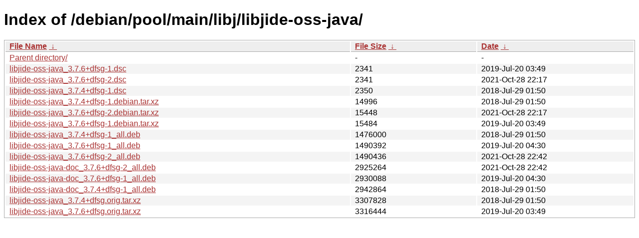

--- FILE ---
content_type: text/html
request_url: http://ftp.pl.debian.org/debian/pool/main/libj/libjide-oss-java/?C=S&O=A
body_size: 4798
content:
<!DOCTYPE html><html><head><meta http-equiv="content-type" content="text/html; charset=utf-8"><meta name="viewport" content="width=device-width"><style type="text/css">body,html {background:#fff;font-family:"Bitstream Vera Sans","Lucida Grande","Lucida Sans Unicode",Lucidux,Verdana,Lucida,sans-serif;}tr:nth-child(even) {background:#f4f4f4;}th,td {padding:0.1em 0.5em;}th {text-align:left;font-weight:bold;background:#eee;border-bottom:1px solid #aaa;}#list {border:1px solid #aaa;width:100%;}a {color:#a33;}a:hover {color:#e33;}</style>

<title>Index of /debian/pool/main/libj/libjide-oss-java/</title>
</head><body><h1>Index of /debian/pool/main/libj/libjide-oss-java/</h1>
<table id="list"><thead><tr><th style="width:55%"><a href="?C=N&amp;O=A">File Name</a>&nbsp;<a href="?C=N&amp;O=D">&nbsp;&darr;&nbsp;</a></th><th style="width:20%"><a href="?C=S&amp;O=A">File Size</a>&nbsp;<a href="?C=S&amp;O=D">&nbsp;&darr;&nbsp;</a></th><th style="width:25%"><a href="?C=M&amp;O=A">Date</a>&nbsp;<a href="?C=M&amp;O=D">&nbsp;&darr;&nbsp;</a></th></tr></thead>
<tbody><tr><td class="link"><a href="../?C=S&amp;O=A">Parent directory/</a></td><td class="size">-</td><td class="date">-</td></tr>
<tr><td class="link"><a href="libjide-oss-java_3.7.6%2Bdfsg-1.dsc" title="libjide-oss-java_3.7.6+dfsg-1.dsc">libjide-oss-java_3.7.6+dfsg-1.dsc</a></td><td class="size">               2341</td><td class="date">2019-Jul-20 03:49</td></tr>
<tr><td class="link"><a href="libjide-oss-java_3.7.6%2Bdfsg-2.dsc" title="libjide-oss-java_3.7.6+dfsg-2.dsc">libjide-oss-java_3.7.6+dfsg-2.dsc</a></td><td class="size">               2341</td><td class="date">2021-Oct-28 22:17</td></tr>
<tr><td class="link"><a href="libjide-oss-java_3.7.4%2Bdfsg-1.dsc" title="libjide-oss-java_3.7.4+dfsg-1.dsc">libjide-oss-java_3.7.4+dfsg-1.dsc</a></td><td class="size">               2350</td><td class="date">2018-Jul-29 01:50</td></tr>
<tr><td class="link"><a href="libjide-oss-java_3.7.4%2Bdfsg-1.debian.tar.xz" title="libjide-oss-java_3.7.4+dfsg-1.debian.tar.xz">libjide-oss-java_3.7.4+dfsg-1.debian.tar.xz</a></td><td class="size">              14996</td><td class="date">2018-Jul-29 01:50</td></tr>
<tr><td class="link"><a href="libjide-oss-java_3.7.6%2Bdfsg-2.debian.tar.xz" title="libjide-oss-java_3.7.6+dfsg-2.debian.tar.xz">libjide-oss-java_3.7.6+dfsg-2.debian.tar.xz</a></td><td class="size">              15448</td><td class="date">2021-Oct-28 22:17</td></tr>
<tr><td class="link"><a href="libjide-oss-java_3.7.6%2Bdfsg-1.debian.tar.xz" title="libjide-oss-java_3.7.6+dfsg-1.debian.tar.xz">libjide-oss-java_3.7.6+dfsg-1.debian.tar.xz</a></td><td class="size">              15484</td><td class="date">2019-Jul-20 03:49</td></tr>
<tr><td class="link"><a href="libjide-oss-java_3.7.4%2Bdfsg-1_all.deb" title="libjide-oss-java_3.7.4+dfsg-1_all.deb">libjide-oss-java_3.7.4+dfsg-1_all.deb</a></td><td class="size">            1476000</td><td class="date">2018-Jul-29 01:50</td></tr>
<tr><td class="link"><a href="libjide-oss-java_3.7.6%2Bdfsg-1_all.deb" title="libjide-oss-java_3.7.6+dfsg-1_all.deb">libjide-oss-java_3.7.6+dfsg-1_all.deb</a></td><td class="size">            1490392</td><td class="date">2019-Jul-20 04:30</td></tr>
<tr><td class="link"><a href="libjide-oss-java_3.7.6%2Bdfsg-2_all.deb" title="libjide-oss-java_3.7.6+dfsg-2_all.deb">libjide-oss-java_3.7.6+dfsg-2_all.deb</a></td><td class="size">            1490436</td><td class="date">2021-Oct-28 22:42</td></tr>
<tr><td class="link"><a href="libjide-oss-java-doc_3.7.6%2Bdfsg-2_all.deb" title="libjide-oss-java-doc_3.7.6+dfsg-2_all.deb">libjide-oss-java-doc_3.7.6+dfsg-2_all.deb</a></td><td class="size">            2925264</td><td class="date">2021-Oct-28 22:42</td></tr>
<tr><td class="link"><a href="libjide-oss-java-doc_3.7.6%2Bdfsg-1_all.deb" title="libjide-oss-java-doc_3.7.6+dfsg-1_all.deb">libjide-oss-java-doc_3.7.6+dfsg-1_all.deb</a></td><td class="size">            2930088</td><td class="date">2019-Jul-20 04:30</td></tr>
<tr><td class="link"><a href="libjide-oss-java-doc_3.7.4%2Bdfsg-1_all.deb" title="libjide-oss-java-doc_3.7.4+dfsg-1_all.deb">libjide-oss-java-doc_3.7.4+dfsg-1_all.deb</a></td><td class="size">            2942864</td><td class="date">2018-Jul-29 01:50</td></tr>
<tr><td class="link"><a href="libjide-oss-java_3.7.4%2Bdfsg.orig.tar.xz" title="libjide-oss-java_3.7.4+dfsg.orig.tar.xz">libjide-oss-java_3.7.4+dfsg.orig.tar.xz</a></td><td class="size">            3307828</td><td class="date">2018-Jul-29 01:50</td></tr>
<tr><td class="link"><a href="libjide-oss-java_3.7.6%2Bdfsg.orig.tar.xz" title="libjide-oss-java_3.7.6+dfsg.orig.tar.xz">libjide-oss-java_3.7.6+dfsg.orig.tar.xz</a></td><td class="size">            3316444</td><td class="date">2019-Jul-20 03:49</td></tr>
</tbody></table></body></html>